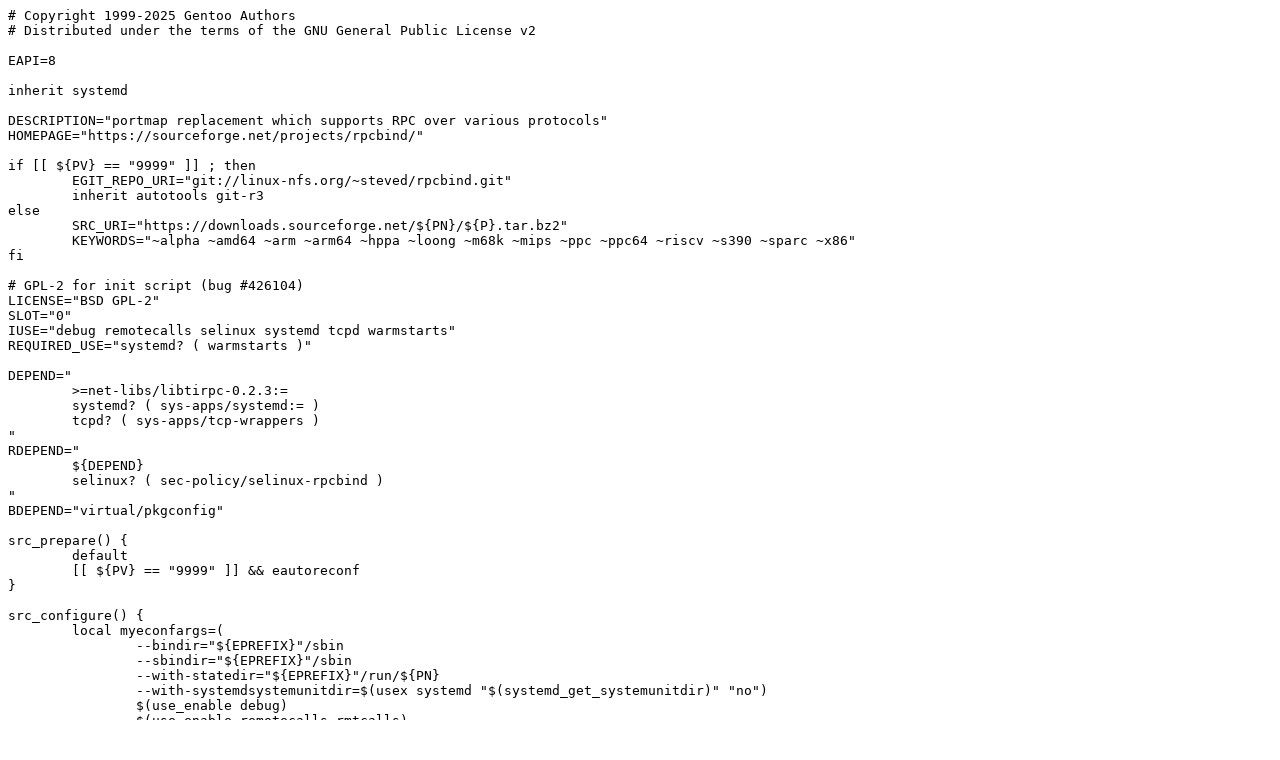

--- FILE ---
content_type: text/plain; charset=utf-8
request_url: http://rsync11.us.gentoo.org/gentoo-portage/net-nds/rpcbind/rpcbind-9999.ebuild
body_size: 1563
content:
# Copyright 1999-2025 Gentoo Authors
# Distributed under the terms of the GNU General Public License v2

EAPI=8

inherit systemd

DESCRIPTION="portmap replacement which supports RPC over various protocols"
HOMEPAGE="https://sourceforge.net/projects/rpcbind/"

if [[ ${PV} == "9999" ]] ; then
	EGIT_REPO_URI="git://linux-nfs.org/~steved/rpcbind.git"
	inherit autotools git-r3
else
	SRC_URI="https://downloads.sourceforge.net/${PN}/${P}.tar.bz2"
	KEYWORDS="~alpha ~amd64 ~arm ~arm64 ~hppa ~loong ~m68k ~mips ~ppc ~ppc64 ~riscv ~s390 ~sparc ~x86"
fi

# GPL-2 for init script (bug #426104)
LICENSE="BSD GPL-2"
SLOT="0"
IUSE="debug remotecalls selinux systemd tcpd warmstarts"
REQUIRED_USE="systemd? ( warmstarts )"

DEPEND="
	>=net-libs/libtirpc-0.2.3:=
	systemd? ( sys-apps/systemd:= )
	tcpd? ( sys-apps/tcp-wrappers )
"
RDEPEND="
	${DEPEND}
	selinux? ( sec-policy/selinux-rpcbind )
"
BDEPEND="virtual/pkgconfig"

src_prepare() {
	default
	[[ ${PV} == "9999" ]] && eautoreconf
}

src_configure() {
	local myeconfargs=(
		--bindir="${EPREFIX}"/sbin
		--sbindir="${EPREFIX}"/sbin
		--with-statedir="${EPREFIX}"/run/${PN}
		--with-systemdsystemunitdir=$(usex systemd "$(systemd_get_systemunitdir)" "no")
		$(use_enable debug)
		$(use_enable remotecalls rmtcalls)
		$(use_enable warmstarts)
		$(use_enable tcpd libwrap)
	)

	# Avoid using rpcsvc headers
	# https://bugs.gentoo.org/705224
	export ac_cv_header_rpcsvc_mount_h=no

	econf "${myeconfargs[@]}"
}

src_install() {
	default

	newinitd "${FILESDIR}"/${PN}.initd ${PN}
	newconfd "${FILESDIR}"/${PN}.confd ${PN}
}
